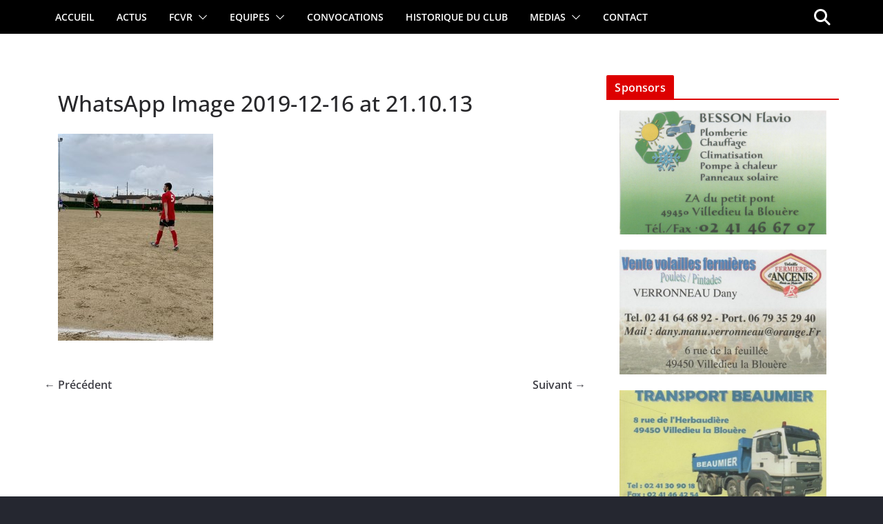

--- FILE ---
content_type: text/html; charset=UTF-8
request_url: http://www.fcvrfoot.com/actualites/resume-du-week-end-14-12-15-12/attachment/whatsapp-image-2019-12-16-at-21-10-13/
body_size: 14975
content:
		<!doctype html>
		<html lang="fr-FR">
		
<head>

			<meta charset="UTF-8"/>
		<meta name="viewport" content="width=device-width, initial-scale=1">
		<link rel="profile" href="http://gmpg.org/xfn/11"/>
		
	<title>WhatsApp Image 2019-12-16 at 21.10.13 &#8211; Football Club Villedieu La Renaudière</title>
<meta name='robots' content='max-image-preview:large' />
<link rel="alternate" type="application/rss+xml" title="Football Club Villedieu La Renaudière &raquo; Flux" href="http://www.fcvrfoot.com/feed/" />
<link rel="alternate" type="application/rss+xml" title="Football Club Villedieu La Renaudière &raquo; Flux des commentaires" href="http://www.fcvrfoot.com/comments/feed/" />
<link rel="alternate" title="oEmbed (JSON)" type="application/json+oembed" href="http://www.fcvrfoot.com/wp-json/oembed/1.0/embed?url=http%3A%2F%2Fwww.fcvrfoot.com%2Factualites%2Fresume-du-week-end-14-12-15-12%2Fattachment%2Fwhatsapp-image-2019-12-16-at-21-10-13%2F" />
<link rel="alternate" title="oEmbed (XML)" type="text/xml+oembed" href="http://www.fcvrfoot.com/wp-json/oembed/1.0/embed?url=http%3A%2F%2Fwww.fcvrfoot.com%2Factualites%2Fresume-du-week-end-14-12-15-12%2Fattachment%2Fwhatsapp-image-2019-12-16-at-21-10-13%2F&#038;format=xml" />
<style id='wp-img-auto-sizes-contain-inline-css' type='text/css'>
img:is([sizes=auto i],[sizes^="auto," i]){contain-intrinsic-size:3000px 1500px}
/*# sourceURL=wp-img-auto-sizes-contain-inline-css */
</style>
<style id='wp-emoji-styles-inline-css' type='text/css'>

	img.wp-smiley, img.emoji {
		display: inline !important;
		border: none !important;
		box-shadow: none !important;
		height: 1em !important;
		width: 1em !important;
		margin: 0 0.07em !important;
		vertical-align: -0.1em !important;
		background: none !important;
		padding: 0 !important;
	}
/*# sourceURL=wp-emoji-styles-inline-css */
</style>
<link rel='stylesheet' id='wp-block-library-css' href='http://www.fcvrfoot.com/wp-includes/css/dist/block-library/style.css?ver=6.9' type='text/css' media='all' />
<style id='global-styles-inline-css' type='text/css'>
:root{--wp--preset--aspect-ratio--square: 1;--wp--preset--aspect-ratio--4-3: 4/3;--wp--preset--aspect-ratio--3-4: 3/4;--wp--preset--aspect-ratio--3-2: 3/2;--wp--preset--aspect-ratio--2-3: 2/3;--wp--preset--aspect-ratio--16-9: 16/9;--wp--preset--aspect-ratio--9-16: 9/16;--wp--preset--color--black: #000000;--wp--preset--color--cyan-bluish-gray: #abb8c3;--wp--preset--color--white: #ffffff;--wp--preset--color--pale-pink: #f78da7;--wp--preset--color--vivid-red: #cf2e2e;--wp--preset--color--luminous-vivid-orange: #ff6900;--wp--preset--color--luminous-vivid-amber: #fcb900;--wp--preset--color--light-green-cyan: #7bdcb5;--wp--preset--color--vivid-green-cyan: #00d084;--wp--preset--color--pale-cyan-blue: #8ed1fc;--wp--preset--color--vivid-cyan-blue: #0693e3;--wp--preset--color--vivid-purple: #9b51e0;--wp--preset--gradient--vivid-cyan-blue-to-vivid-purple: linear-gradient(135deg,rgb(6,147,227) 0%,rgb(155,81,224) 100%);--wp--preset--gradient--light-green-cyan-to-vivid-green-cyan: linear-gradient(135deg,rgb(122,220,180) 0%,rgb(0,208,130) 100%);--wp--preset--gradient--luminous-vivid-amber-to-luminous-vivid-orange: linear-gradient(135deg,rgb(252,185,0) 0%,rgb(255,105,0) 100%);--wp--preset--gradient--luminous-vivid-orange-to-vivid-red: linear-gradient(135deg,rgb(255,105,0) 0%,rgb(207,46,46) 100%);--wp--preset--gradient--very-light-gray-to-cyan-bluish-gray: linear-gradient(135deg,rgb(238,238,238) 0%,rgb(169,184,195) 100%);--wp--preset--gradient--cool-to-warm-spectrum: linear-gradient(135deg,rgb(74,234,220) 0%,rgb(151,120,209) 20%,rgb(207,42,186) 40%,rgb(238,44,130) 60%,rgb(251,105,98) 80%,rgb(254,248,76) 100%);--wp--preset--gradient--blush-light-purple: linear-gradient(135deg,rgb(255,206,236) 0%,rgb(152,150,240) 100%);--wp--preset--gradient--blush-bordeaux: linear-gradient(135deg,rgb(254,205,165) 0%,rgb(254,45,45) 50%,rgb(107,0,62) 100%);--wp--preset--gradient--luminous-dusk: linear-gradient(135deg,rgb(255,203,112) 0%,rgb(199,81,192) 50%,rgb(65,88,208) 100%);--wp--preset--gradient--pale-ocean: linear-gradient(135deg,rgb(255,245,203) 0%,rgb(182,227,212) 50%,rgb(51,167,181) 100%);--wp--preset--gradient--electric-grass: linear-gradient(135deg,rgb(202,248,128) 0%,rgb(113,206,126) 100%);--wp--preset--gradient--midnight: linear-gradient(135deg,rgb(2,3,129) 0%,rgb(40,116,252) 100%);--wp--preset--font-size--small: 13px;--wp--preset--font-size--medium: 20px;--wp--preset--font-size--large: 36px;--wp--preset--font-size--x-large: 42px;--wp--preset--spacing--20: 0.44rem;--wp--preset--spacing--30: 0.67rem;--wp--preset--spacing--40: 1rem;--wp--preset--spacing--50: 1.5rem;--wp--preset--spacing--60: 2.25rem;--wp--preset--spacing--70: 3.38rem;--wp--preset--spacing--80: 5.06rem;--wp--preset--shadow--natural: 6px 6px 9px rgba(0, 0, 0, 0.2);--wp--preset--shadow--deep: 12px 12px 50px rgba(0, 0, 0, 0.4);--wp--preset--shadow--sharp: 6px 6px 0px rgba(0, 0, 0, 0.2);--wp--preset--shadow--outlined: 6px 6px 0px -3px rgb(255, 255, 255), 6px 6px rgb(0, 0, 0);--wp--preset--shadow--crisp: 6px 6px 0px rgb(0, 0, 0);}:where(body) { margin: 0; }.wp-site-blocks > .alignleft { float: left; margin-right: 2em; }.wp-site-blocks > .alignright { float: right; margin-left: 2em; }.wp-site-blocks > .aligncenter { justify-content: center; margin-left: auto; margin-right: auto; }:where(.wp-site-blocks) > * { margin-block-start: 24px; margin-block-end: 0; }:where(.wp-site-blocks) > :first-child { margin-block-start: 0; }:where(.wp-site-blocks) > :last-child { margin-block-end: 0; }:root { --wp--style--block-gap: 24px; }:root :where(.is-layout-flow) > :first-child{margin-block-start: 0;}:root :where(.is-layout-flow) > :last-child{margin-block-end: 0;}:root :where(.is-layout-flow) > *{margin-block-start: 24px;margin-block-end: 0;}:root :where(.is-layout-constrained) > :first-child{margin-block-start: 0;}:root :where(.is-layout-constrained) > :last-child{margin-block-end: 0;}:root :where(.is-layout-constrained) > *{margin-block-start: 24px;margin-block-end: 0;}:root :where(.is-layout-flex){gap: 24px;}:root :where(.is-layout-grid){gap: 24px;}.is-layout-flow > .alignleft{float: left;margin-inline-start: 0;margin-inline-end: 2em;}.is-layout-flow > .alignright{float: right;margin-inline-start: 2em;margin-inline-end: 0;}.is-layout-flow > .aligncenter{margin-left: auto !important;margin-right: auto !important;}.is-layout-constrained > .alignleft{float: left;margin-inline-start: 0;margin-inline-end: 2em;}.is-layout-constrained > .alignright{float: right;margin-inline-start: 2em;margin-inline-end: 0;}.is-layout-constrained > .aligncenter{margin-left: auto !important;margin-right: auto !important;}.is-layout-constrained > :where(:not(.alignleft):not(.alignright):not(.alignfull)){margin-left: auto !important;margin-right: auto !important;}body .is-layout-flex{display: flex;}.is-layout-flex{flex-wrap: wrap;align-items: center;}.is-layout-flex > :is(*, div){margin: 0;}body .is-layout-grid{display: grid;}.is-layout-grid > :is(*, div){margin: 0;}body{padding-top: 0px;padding-right: 0px;padding-bottom: 0px;padding-left: 0px;}a:where(:not(.wp-element-button)){text-decoration: underline;}:root :where(.wp-element-button, .wp-block-button__link){background-color: #32373c;border-width: 0;color: #fff;font-family: inherit;font-size: inherit;font-style: inherit;font-weight: inherit;letter-spacing: inherit;line-height: inherit;padding-top: calc(0.667em + 2px);padding-right: calc(1.333em + 2px);padding-bottom: calc(0.667em + 2px);padding-left: calc(1.333em + 2px);text-decoration: none;text-transform: inherit;}.has-black-color{color: var(--wp--preset--color--black) !important;}.has-cyan-bluish-gray-color{color: var(--wp--preset--color--cyan-bluish-gray) !important;}.has-white-color{color: var(--wp--preset--color--white) !important;}.has-pale-pink-color{color: var(--wp--preset--color--pale-pink) !important;}.has-vivid-red-color{color: var(--wp--preset--color--vivid-red) !important;}.has-luminous-vivid-orange-color{color: var(--wp--preset--color--luminous-vivid-orange) !important;}.has-luminous-vivid-amber-color{color: var(--wp--preset--color--luminous-vivid-amber) !important;}.has-light-green-cyan-color{color: var(--wp--preset--color--light-green-cyan) !important;}.has-vivid-green-cyan-color{color: var(--wp--preset--color--vivid-green-cyan) !important;}.has-pale-cyan-blue-color{color: var(--wp--preset--color--pale-cyan-blue) !important;}.has-vivid-cyan-blue-color{color: var(--wp--preset--color--vivid-cyan-blue) !important;}.has-vivid-purple-color{color: var(--wp--preset--color--vivid-purple) !important;}.has-black-background-color{background-color: var(--wp--preset--color--black) !important;}.has-cyan-bluish-gray-background-color{background-color: var(--wp--preset--color--cyan-bluish-gray) !important;}.has-white-background-color{background-color: var(--wp--preset--color--white) !important;}.has-pale-pink-background-color{background-color: var(--wp--preset--color--pale-pink) !important;}.has-vivid-red-background-color{background-color: var(--wp--preset--color--vivid-red) !important;}.has-luminous-vivid-orange-background-color{background-color: var(--wp--preset--color--luminous-vivid-orange) !important;}.has-luminous-vivid-amber-background-color{background-color: var(--wp--preset--color--luminous-vivid-amber) !important;}.has-light-green-cyan-background-color{background-color: var(--wp--preset--color--light-green-cyan) !important;}.has-vivid-green-cyan-background-color{background-color: var(--wp--preset--color--vivid-green-cyan) !important;}.has-pale-cyan-blue-background-color{background-color: var(--wp--preset--color--pale-cyan-blue) !important;}.has-vivid-cyan-blue-background-color{background-color: var(--wp--preset--color--vivid-cyan-blue) !important;}.has-vivid-purple-background-color{background-color: var(--wp--preset--color--vivid-purple) !important;}.has-black-border-color{border-color: var(--wp--preset--color--black) !important;}.has-cyan-bluish-gray-border-color{border-color: var(--wp--preset--color--cyan-bluish-gray) !important;}.has-white-border-color{border-color: var(--wp--preset--color--white) !important;}.has-pale-pink-border-color{border-color: var(--wp--preset--color--pale-pink) !important;}.has-vivid-red-border-color{border-color: var(--wp--preset--color--vivid-red) !important;}.has-luminous-vivid-orange-border-color{border-color: var(--wp--preset--color--luminous-vivid-orange) !important;}.has-luminous-vivid-amber-border-color{border-color: var(--wp--preset--color--luminous-vivid-amber) !important;}.has-light-green-cyan-border-color{border-color: var(--wp--preset--color--light-green-cyan) !important;}.has-vivid-green-cyan-border-color{border-color: var(--wp--preset--color--vivid-green-cyan) !important;}.has-pale-cyan-blue-border-color{border-color: var(--wp--preset--color--pale-cyan-blue) !important;}.has-vivid-cyan-blue-border-color{border-color: var(--wp--preset--color--vivid-cyan-blue) !important;}.has-vivid-purple-border-color{border-color: var(--wp--preset--color--vivid-purple) !important;}.has-vivid-cyan-blue-to-vivid-purple-gradient-background{background: var(--wp--preset--gradient--vivid-cyan-blue-to-vivid-purple) !important;}.has-light-green-cyan-to-vivid-green-cyan-gradient-background{background: var(--wp--preset--gradient--light-green-cyan-to-vivid-green-cyan) !important;}.has-luminous-vivid-amber-to-luminous-vivid-orange-gradient-background{background: var(--wp--preset--gradient--luminous-vivid-amber-to-luminous-vivid-orange) !important;}.has-luminous-vivid-orange-to-vivid-red-gradient-background{background: var(--wp--preset--gradient--luminous-vivid-orange-to-vivid-red) !important;}.has-very-light-gray-to-cyan-bluish-gray-gradient-background{background: var(--wp--preset--gradient--very-light-gray-to-cyan-bluish-gray) !important;}.has-cool-to-warm-spectrum-gradient-background{background: var(--wp--preset--gradient--cool-to-warm-spectrum) !important;}.has-blush-light-purple-gradient-background{background: var(--wp--preset--gradient--blush-light-purple) !important;}.has-blush-bordeaux-gradient-background{background: var(--wp--preset--gradient--blush-bordeaux) !important;}.has-luminous-dusk-gradient-background{background: var(--wp--preset--gradient--luminous-dusk) !important;}.has-pale-ocean-gradient-background{background: var(--wp--preset--gradient--pale-ocean) !important;}.has-electric-grass-gradient-background{background: var(--wp--preset--gradient--electric-grass) !important;}.has-midnight-gradient-background{background: var(--wp--preset--gradient--midnight) !important;}.has-small-font-size{font-size: var(--wp--preset--font-size--small) !important;}.has-medium-font-size{font-size: var(--wp--preset--font-size--medium) !important;}.has-large-font-size{font-size: var(--wp--preset--font-size--large) !important;}.has-x-large-font-size{font-size: var(--wp--preset--font-size--x-large) !important;}
/*# sourceURL=global-styles-inline-css */
</style>
<style id='core-block-supports-inline-css' type='text/css'>
/**
 * Core styles: block-supports
 */

/*# sourceURL=core-block-supports-inline-css */
</style>

<link rel='stylesheet' id='widgets-on-pages-css' href='http://www.fcvrfoot.com/wp-content/plugins/widgets-on-pages/public/css/widgets-on-pages-public.css?ver=1.4.0' type='text/css' media='all' />
<link rel='stylesheet' id='colormag_style-css' href='http://www.fcvrfoot.com/wp-content/themes/colormag/style.css?ver=3.1.6' type='text/css' media='all' />
<style id='colormag_style-inline-css' type='text/css'>
.colormag-button,
			blockquote, button,
			input[type=reset],
			input[type=button],
			input[type=submit],
			.cm-home-icon.front_page_on,
			.cm-post-categories a,
			.cm-primary-nav ul li ul li:hover,
			.cm-primary-nav ul li.current-menu-item,
			.cm-primary-nav ul li.current_page_ancestor,
			.cm-primary-nav ul li.current-menu-ancestor,
			.cm-primary-nav ul li.current_page_item,
			.cm-primary-nav ul li:hover,
			.cm-primary-nav ul li.focus,
			.cm-mobile-nav li a:hover,
			.colormag-header-clean #cm-primary-nav .cm-menu-toggle:hover,
			.cm-header .cm-mobile-nav li:hover,
			.cm-header .cm-mobile-nav li.current-page-ancestor,
			.cm-header .cm-mobile-nav li.current-menu-ancestor,
			.cm-header .cm-mobile-nav li.current-page-item,
			.cm-header .cm-mobile-nav li.current-menu-item,
			.cm-primary-nav ul li.focus > a,
			.cm-layout-2 .cm-primary-nav ul ul.sub-menu li.focus > a,
			.cm-mobile-nav .current-menu-item>a, .cm-mobile-nav .current_page_item>a,
			.colormag-header-clean .cm-mobile-nav li:hover > a,
			.colormag-header-clean .cm-mobile-nav li.current-page-ancestor > a,
			.colormag-header-clean .cm-mobile-nav li.current-menu-ancestor > a,
			.colormag-header-clean .cm-mobile-nav li.current-page-item > a,
			.colormag-header-clean .cm-mobile-nav li.current-menu-item > a,
			.fa.search-top:hover,
			.widget_call_to_action .btn--primary,
			.colormag-footer--classic .cm-footer-cols .cm-row .cm-widget-title span::before,
			.colormag-footer--classic-bordered .cm-footer-cols .cm-row .cm-widget-title span::before,
			.cm-featured-posts .cm-widget-title span,
			.cm-featured-category-slider-widget .cm-slide-content .cm-entry-header-meta .cm-post-categories a,
			.cm-highlighted-posts .cm-post-content .cm-entry-header-meta .cm-post-categories a,
			.cm-category-slide-next, .cm-category-slide-prev, .slide-next,
			.slide-prev, .cm-tabbed-widget ul li, .cm-posts .wp-pagenavi .current,
			.cm-posts .wp-pagenavi a:hover, .cm-secondary .cm-widget-title span,
			.cm-posts .post .cm-post-content .cm-entry-header-meta .cm-post-categories a,
			.cm-page-header .cm-page-title span, .entry-meta .post-format i,
			.format-link, .cm-entry-button, .infinite-scroll .tg-infinite-scroll,
			.no-more-post-text, .pagination span,
			.comments-area .comment-author-link span,
			.cm-footer-cols .cm-row .cm-widget-title span,
			.advertisement_above_footer .cm-widget-title span,
			.error, .cm-primary .cm-widget-title span,
			.related-posts-wrapper.style-three .cm-post-content .cm-entry-title a:hover:before,
			.cm-slider-area .cm-widget-title span,
			.cm-beside-slider-widget .cm-widget-title span,
			.top-full-width-sidebar .cm-widget-title span,
			.wp-block-quote, .wp-block-quote.is-style-large,
			.wp-block-quote.has-text-align-right,
			.cm-error-404 .cm-btn, .widget .wp-block-heading, .wp-block-search button,
			.widget a::before, .cm-post-date a::before,
			.byline a::before,
			.colormag-footer--classic-bordered .cm-widget-title::before,
			.wp-block-button__link,
			#cm-tertiary .cm-widget-title span,
			.link-pagination .post-page-numbers.current,
			.wp-block-query-pagination-numbers .page-numbers.current,
			.wp-element-button,
			.wp-block-button .wp-block-button__link,
			.wp-element-button,
			.cm-layout-2 .cm-primary-nav ul ul.sub-menu li:hover,
			.cm-layout-2 .cm-primary-nav ul ul.sub-menu li.current-menu-ancestor,
			.cm-layout-2 .cm-primary-nav ul ul.sub-menu li.current-menu-item,
			.cm-layout-2 .cm-primary-nav ul ul.sub-menu li.focus,
			.search-wrap button,
			.page-numbers .current,
			.wp-block-search .wp-element-button:hover{background-color:#dd0000;}a,
			.cm-layout-2 #cm-primary-nav .fa.search-top:hover,
			.cm-layout-2 #cm-primary-nav.cm-mobile-nav .cm-random-post a:hover .fa-random,
			.cm-layout-2 #cm-primary-nav.cm-primary-nav .cm-random-post a:hover .fa-random,
			.cm-layout-2 .breaking-news .newsticker a:hover,
			.cm-layout-2 .cm-primary-nav ul li.current-menu-item > a,
			.cm-layout-2 .cm-primary-nav ul li.current_page_item > a,
			.cm-layout-2 .cm-primary-nav ul li:hover > a,
			.cm-layout-2 .cm-primary-nav ul li.focus > a
			.dark-skin .cm-layout-2-style-1 #cm-primary-nav.cm-primary-nav .cm-home-icon:hover .fa,
			.byline a:hover, .comments a:hover, .cm-edit-link a:hover, .cm-post-date a:hover,
			.social-links:not(.cm-header-actions .social-links) i.fa:hover, .cm-tag-links a:hover,
			.colormag-header-clean .social-links li:hover i.fa, .cm-layout-2-style-1 .social-links li:hover i.fa,
			.colormag-header-clean .breaking-news .newsticker a:hover, .widget_featured_posts .article-content .cm-entry-title a:hover,
			.widget_featured_slider .slide-content .cm-below-entry-meta .byline a:hover,
			.widget_featured_slider .slide-content .cm-below-entry-meta .comments a:hover,
			.widget_featured_slider .slide-content .cm-below-entry-meta .cm-post-date a:hover,
			.widget_featured_slider .slide-content .cm-entry-title a:hover,
			.widget_block_picture_news.widget_featured_posts .article-content .cm-entry-title a:hover,
			.widget_highlighted_posts .article-content .cm-below-entry-meta .byline a:hover,
			.widget_highlighted_posts .article-content .cm-below-entry-meta .comments a:hover,
			.widget_highlighted_posts .article-content .cm-below-entry-meta .cm-post-date a:hover,
			.widget_highlighted_posts .article-content .cm-entry-title a:hover, i.fa-arrow-up, i.fa-arrow-down,
			.cm-site-title a, #content .post .article-content .cm-entry-title a:hover, .entry-meta .byline i,
			.entry-meta .cat-links i, .entry-meta a, .post .cm-entry-title a:hover, .search .cm-entry-title a:hover,
			.entry-meta .comments-link a:hover, .entry-meta .cm-edit-link a:hover, .entry-meta .cm-post-date a:hover,
			.entry-meta .cm-tag-links a:hover, .single #content .tags a:hover, .count, .next a:hover, .previous a:hover,
			.related-posts-main-title .fa, .single-related-posts .article-content .cm-entry-title a:hover,
			.pagination a span:hover,
			#content .comments-area a.comment-cm-edit-link:hover, #content .comments-area a.comment-permalink:hover,
			#content .comments-area article header cite a:hover, .comments-area .comment-author-link a:hover,
			.comment .comment-reply-link:hover,
			.nav-next a, .nav-previous a,
			#cm-footer .cm-footer-menu ul li a:hover,
			.cm-footer-cols .cm-row a:hover, a#scroll-up i, .related-posts-wrapper-flyout .cm-entry-title a:hover,
			.human-diff-time .human-diff-time-display:hover,
			.cm-layout-2-style-1 #cm-primary-nav .fa:hover,
			.cm-footer-bar a,
			.cm-post-date a:hover,
			.cm-author a:hover,
			.cm-comments-link a:hover,
			.cm-tag-links a:hover,
			.cm-edit-link a:hover,
			.cm-footer-bar .copyright a,
			.cm-featured-posts .cm-entry-title a:hover,
			.cm-posts .post .cm-post-content .cm-entry-title a:hover,
			.cm-posts .post .single-title-above .cm-entry-title a:hover,
			.cm-layout-2 .cm-primary-nav ul li:hover > a,
			.cm-layout-2 #cm-primary-nav .fa:hover,
			.cm-entry-title a:hover,
			button:hover, input[type="button"]:hover,
			input[type="reset"]:hover,
			input[type="submit"]:hover,
			.wp-block-button .wp-block-button__link:hover,
			.cm-button:hover,
			.wp-element-button:hover,
			li.product .added_to_cart:hover,
			.comments-area .comment-permalink:hover,
			.cm-footer-bar-area .cm-footer-bar__2 a{color:#dd0000;}#cm-primary-nav,
			.cm-contained .cm-header-2 .cm-row{border-top-color:#dd0000;}.cm-layout-2 #cm-primary-nav,
			.cm-layout-2 .cm-primary-nav ul ul.sub-menu li:hover,
			.cm-layout-2 .cm-primary-nav ul > li:hover > a,
			.cm-layout-2 .cm-primary-nav ul > li.current-menu-item > a,
			.cm-layout-2 .cm-primary-nav ul > li.current-menu-ancestor > a,
			.cm-layout-2 .cm-primary-nav ul ul.sub-menu li.current-menu-ancestor,
			.cm-layout-2 .cm-primary-nav ul ul.sub-menu li.current-menu-item,
			.cm-layout-2 .cm-primary-nav ul ul.sub-menu li.focus,
			cm-layout-2 .cm-primary-nav ul ul.sub-menu li.current-menu-ancestor,
			cm-layout-2 .cm-primary-nav ul ul.sub-menu li.current-menu-item,
			cm-layout-2 #cm-primary-nav .cm-menu-toggle:hover,
			cm-layout-2 #cm-primary-nav.cm-mobile-nav .cm-menu-toggle,
			cm-layout-2 .cm-primary-nav ul > li:hover > a,
			cm-layout-2 .cm-primary-nav ul > li.current-menu-item > a,
			cm-layout-2 .cm-primary-nav ul > li.current-menu-ancestor > a,
			.cm-layout-2 .cm-primary-nav ul li.focus > a, .pagination a span:hover,
			.cm-error-404 .cm-btn,
			.single-post .cm-post-categories a::after,
			.widget .block-title,
			.cm-layout-2 .cm-primary-nav ul li.focus > a,
			button,
			input[type="button"],
			input[type="reset"],
			input[type="submit"],
			.wp-block-button .wp-block-button__link,
			.cm-button,
			.wp-element-button,
			li.product .added_to_cart{border-color:#dd0000;}.cm-secondary .cm-widget-title,
			#cm-tertiary .cm-widget-title,
			.widget_featured_posts .widget-title,
			#secondary .widget-title,
			#cm-tertiary .widget-title,
			.cm-page-header .cm-page-title,
			.cm-footer-cols .cm-row .widget-title,
			.advertisement_above_footer .widget-title,
			#primary .widget-title,
			.widget_slider_area .widget-title,
			.widget_beside_slider .widget-title,
			.top-full-width-sidebar .widget-title,
			.cm-footer-cols .cm-row .cm-widget-title,
			.cm-footer-bar .copyright a,
			.cm-layout-2.cm-layout-2-style-2 #cm-primary-nav,
			.cm-layout-2 .cm-primary-nav ul > li:hover > a,
			.cm-layout-2 .cm-primary-nav ul > li.current-menu-item > a{border-bottom-color:#dd0000;}@media screen and (min-width: 992px) {.cm-primary{width:70%;}}.cm-footer-cols{background-color:#000000;}.cm-header .cm-menu-toggle svg,
			.cm-header .cm-menu-toggle svg{fill:#fff;}.cm-footer-cols{background-color:#000000;}.cm-footer .cm-upper-footer-cols .widget{background-color:#000000;}.cm-footer-bar{background-color:#000000;}.cm-footer-bar-area .cm-footer-bar__2{color:#ffffff;}.cm-footer-bar-area .cm-footer-bar__2 a{color:#dd3333;}.elementor .elementor-widget-wrap .tg-module-wrapper .module-title span,
			.elementor .elementor-widget-wrap .tg-module-wrapper .tg-post-category,
			.elementor .elementor-widget-wrap .tg-module-wrapper.tg-module-block.tg-module-block--style-5 .tg_module_block .read-more,
				.elementor .elementor-widget-wrap .tg-module-wrapper tg-module-block.tg-module-block--style-10 .tg_module_block.tg_module_block--list-small:before{background-color:#dd0000;}.elementor .elementor-widget-wrap .tg-module-wrapper .tg-module-meta .tg-module-comments a:hover,
			.elementor .elementor-widget-wrap .tg-module-wrapper .tg-module-meta .tg-post-auther-name a:hover,
			.elementor .elementor-widget-wrap .tg-module-wrapper .tg-module-meta .tg-post-date a:hover,
			.elementor .elementor-widget-wrap .tg-module-wrapper .tg-module-title:hover a,
			.elementor .elementor-widget-wrap .tg-module-wrapper.tg-module-block.tg-module-block--style-7 .tg_module_block--white .tg-module-comments a:hover,
			.elementor .elementor-widget-wrap .tg-module-wrapper.tg-module-block.tg-module-block--style-7 .tg_module_block--white .tg-post-auther-name a:hover,
			.elementor .elementor-widget-wrap .tg-module-wrapper.tg-module-block.tg-module-block--style-7 .tg_module_block--white .tg-post-date a:hover,
			.elementor .elementor-widget-wrap .tg-module-wrapper.tg-module-grid .tg_module_grid .tg-module-info .tg-module-meta a:hover,
			.elementor .elementor-widget-wrap .tg-module-wrapper.tg-module-block.tg-module-block--style-7 .tg_module_block--white .tg-module-title a:hover,
			.elementor .elementor-widget-wrap .tg-trending-news .trending-news-wrapper a:hover,
			.elementor .elementor-widget-wrap .tg-trending-news .swiper-controls .swiper-button-next:hover, .elementor .elementor-widget-wrap .tg-trending-news .swiper-controls .swiper-button-prev:hover,
			.elementor .elementor-widget-wrap .tg-module-wrapper.tg-module-block.tg-module-block--style-10 .tg_module_block--white .tg-module-title a:hover,
			.elementor .elementor-widget-wrap .tg-module-wrapper.tg-module-block.tg-module-block--style-10 .tg_module_block--white .tg-post-auther-name a:hover,
			.elementor .elementor-widget-wrap .tg-module-wrapper.tg-module-block.tg-module-block--style-10 .tg_module_block--white .tg-post-date a:hover,
			.elementor .elementor-widget-wrap .tg-module-wrapper.tg-module-block.tg-module-block--style-10 .tg_module_block--white .tg-module-comments a:hover{color:#dd0000;}.elementor .elementor-widget-wrap .tg-trending-news .swiper-controls .swiper-button-next:hover,
			.elementor .elementor-widget-wrap .tg-trending-news .swiper-controls .swiper-button-prev:hover{border-color:#dd0000;}.mzb-featured-posts, .mzb-social-icon, .mzb-featured-categories, .mzb-social-icons-insert{--color--light--primary:rgba(221,0,0,0.1);}body{--color--light--primary:#dd0000;--color--primary:#dd0000;}
/*# sourceURL=colormag_style-inline-css */
</style>
<link rel='stylesheet' id='colormag-featured-image-popup-css-css' href='http://www.fcvrfoot.com/wp-content/themes/colormag/assets/js/magnific-popup/magnific-popup.css?ver=3.1.6' type='text/css' media='all' />
<link rel='stylesheet' id='font-awesome-4-css' href='http://www.fcvrfoot.com/wp-content/themes/colormag/assets/library/font-awesome/css/v4-shims.css?ver=4.7.0' type='text/css' media='all' />
<link rel='stylesheet' id='font-awesome-all-css' href='http://www.fcvrfoot.com/wp-content/themes/colormag/assets/library/font-awesome/css/all.css?ver=6.2.4' type='text/css' media='all' />
<link rel='stylesheet' id='font-awesome-solid-css' href='http://www.fcvrfoot.com/wp-content/themes/colormag/assets/library/font-awesome/css/solid.css?ver=6.2.4' type='text/css' media='all' />
<script type="text/javascript" src="http://www.fcvrfoot.com/wp-includes/js/jquery/jquery.js?ver=3.7.1" id="jquery-core-js"></script>
<script type="text/javascript" src="http://www.fcvrfoot.com/wp-includes/js/jquery/jquery-migrate.js?ver=3.4.1" id="jquery-migrate-js"></script>
<link rel="https://api.w.org/" href="http://www.fcvrfoot.com/wp-json/" /><link rel="alternate" title="JSON" type="application/json" href="http://www.fcvrfoot.com/wp-json/wp/v2/media/13218" /><link rel="EditURI" type="application/rsd+xml" title="RSD" href="http://www.fcvrfoot.com/xmlrpc.php?rsd" />
<meta name="generator" content="WordPress 6.9" />
<link rel="canonical" href="http://www.fcvrfoot.com/actualites/resume-du-week-end-14-12-15-12/attachment/whatsapp-image-2019-12-16-at-21-10-13/" />
<link rel='shortlink' href='http://www.fcvrfoot.com/?p=13218' />
<meta name="generator" content="Elementor 3.18.3; features: e_dom_optimization, e_optimized_assets_loading, additional_custom_breakpoints, block_editor_assets_optimize, e_image_loading_optimization; settings: css_print_method-external, google_font-enabled, font_display-auto">
<style type="text/css" id="custom-background-css">
body.custom-background { background-color: #252730; }
</style>
	<link rel="icon" href="http://www.fcvrfoot.com/wp-content/uploads/2020/04/Logo_FCVR_medaillon_25x25_600-150x150.png" sizes="32x32" />
<link rel="icon" href="http://www.fcvrfoot.com/wp-content/uploads/2020/04/Logo_FCVR_medaillon_25x25_600-300x300.png" sizes="192x192" />
<link rel="apple-touch-icon" href="http://www.fcvrfoot.com/wp-content/uploads/2020/04/Logo_FCVR_medaillon_25x25_600-300x300.png" />
<meta name="msapplication-TileImage" content="http://www.fcvrfoot.com/wp-content/uploads/2020/04/Logo_FCVR_medaillon_25x25_600-300x300.png" />
		<style type="text/css" id="wp-custom-css">
			.cm-header-1 .cm-row {
		padding: 0px 0 !important;
}
.colormag-footer--classic .cm-footer-bar {
    background-color: #000000;
}
#cm-primary-nav {
    border-top: 1px solid black;
		background-color: #000000;
}
.cm-content {
    background-color: #ffffff;
}
a#scroll-up i {
    color: #DD0000;
		opacity: 1;
}
.cm-primary-nav .sub-menu, .cm-primary-nav .children {
    background-color: #000000;
}
.cm-container {
		max-width: 90%;
}
.tg-post-categories a {
		border-radius: 18px;
		background-color: #dd0000 !important;
		font-family: "Montserrat", Sans-serif;
		font-weight: 600;
		padding: 7px 22px !important;
    font-size: 15px !important;
}
time.entry-date.published {
		color: #000000;
		font-weight: 500;
		font-family: "Roboto", Sans-serif;
}
h2.cm-entry-title {
		color: #ffffff;
}		</style>
		
</head>

<body class="attachment wp-singular attachment-template-default single single-attachment postid-13218 attachmentid-13218 attachment-jpeg custom-background wp-embed-responsive wp-theme-colormag cm-header-layout-1 adv-style-1  wide elementor-default elementor-kit-13794">




		<div id="page" class="hfeed site">
				<a class="skip-link screen-reader-text" href="#main">Passer au contenu</a>
		

			<header id="cm-masthead" class="cm-header cm-layout-1 cm-layout-1-style-1 cm-full-width">
		
		
				<div class="cm-main-header">
		
		
	<div id="cm-header-1" class="cm-header-1">
		<div class="cm-container">
			<div class="cm-row">

				<div class="cm-header-col-1">
										<div id="cm-site-branding" class="cm-site-branding">
							</div><!-- #cm-site-branding -->
	
				</div><!-- .cm-header-col-1 -->

				<div class="cm-header-col-2">
								</div><!-- .cm-header-col-2 -->

		</div>
	</div>
</div>
		
<div id="cm-header-2" class="cm-header-2">
	<nav id="cm-primary-nav" class="cm-primary-nav">
		<div class="cm-container">
			<div class="cm-row">
				
											<div class="cm-header-actions">
													<div class="cm-top-search">
						<i class="fa fa-search search-top"></i>
						<div class="search-form-top">
									
<form action="http://www.fcvrfoot.com/" class="search-form searchform clearfix" method="get" role="search">

	<div class="search-wrap">
		<input type="search"
		       class="s field"
		       name="s"
		       value=""
		       placeholder="Recherche"
		/>

		<button class="search-icon" type="submit"></button>
	</div>

</form><!-- .searchform -->
						</div>
					</div>
									</div>
				
					<p class="cm-menu-toggle" aria-expanded="false">
						<svg class="cm-icon cm-icon--bars" xmlns="http://www.w3.org/2000/svg" viewBox="0 0 24 24"><path d="M21 19H3a1 1 0 0 1 0-2h18a1 1 0 0 1 0 2Zm0-6H3a1 1 0 0 1 0-2h18a1 1 0 0 1 0 2Zm0-6H3a1 1 0 0 1 0-2h18a1 1 0 0 1 0 2Z"></path></svg>						<svg class="cm-icon cm-icon--x-mark" xmlns="http://www.w3.org/2000/svg" viewBox="0 0 24 24"><path d="m13.4 12 8.3-8.3c.4-.4.4-1 0-1.4s-1-.4-1.4 0L12 10.6 3.7 2.3c-.4-.4-1-.4-1.4 0s-.4 1 0 1.4l8.3 8.3-8.3 8.3c-.4.4-.4 1 0 1.4.2.2.4.3.7.3s.5-.1.7-.3l8.3-8.3 8.3 8.3c.2.2.5.3.7.3s.5-.1.7-.3c.4-.4.4-1 0-1.4L13.4 12z"></path></svg>					</p>
					<div class="cm-menu-primary-container"><ul id="menu-menu" class="menu"><li id="menu-item-5" class="menu-item menu-item-type-custom menu-item-object-custom menu-item-home menu-item-5"><a href="http://www.fcvrfoot.com/">Accueil</a></li>
<li id="menu-item-65" class="menu-item menu-item-type-taxonomy menu-item-object-category menu-item-65"><a href="http://www.fcvrfoot.com/category/actualites/">Actus</a></li>
<li id="menu-item-10" class="menu-item menu-item-type-custom menu-item-object-custom menu-item-has-children menu-item-10"><a href="#">FCVR</a><span role="button" tabindex="0" class="cm-submenu-toggle" onkeypress=""><svg class="cm-icon" xmlns="http://www.w3.org/2000/svg" xml:space="preserve" viewBox="0 0 24 24"><path d="M12 17.5c-.3 0-.5-.1-.7-.3l-9-9c-.4-.4-.4-1 0-1.4s1-.4 1.4 0l8.3 8.3 8.3-8.3c.4-.4 1-.4 1.4 0s.4 1 0 1.4l-9 9c-.2.2-.4.3-.7.3z"/></svg></span>
<ul class="sub-menu">
	<li id="menu-item-11" class="menu-item menu-item-type-post_type menu-item-object-page menu-item-11"><a href="http://www.fcvrfoot.com/presentation/">Présentation</a></li>
	<li id="menu-item-3972" class="menu-item menu-item-type-post_type menu-item-object-page menu-item-3972"><a href="http://www.fcvrfoot.com/le-programme-educatif-federal/">Le P.E.F.</a></li>
</ul>
</li>
<li id="menu-item-12530" class="menu-item menu-item-type-post_type menu-item-object-page menu-item-has-children menu-item-12530"><a href="http://www.fcvrfoot.com/equipes/">Equipes</a><span role="button" tabindex="0" class="cm-submenu-toggle" onkeypress=""><svg class="cm-icon" xmlns="http://www.w3.org/2000/svg" xml:space="preserve" viewBox="0 0 24 24"><path d="M12 17.5c-.3 0-.5-.1-.7-.3l-9-9c-.4-.4-.4-1 0-1.4s1-.4 1.4 0l8.3 8.3 8.3-8.3c.4-.4 1-.4 1.4 0s.4 1 0 1.4l-9 9c-.2.2-.4.3-.7.3z"/></svg></span>
<ul class="sub-menu">
	<li id="menu-item-13565" class="menu-item menu-item-type-post_type menu-item-object-page menu-item-13565"><a href="http://www.fcvrfoot.com/equipes/u6-u7/">U6 – U7</a></li>
	<li id="menu-item-61" class="menu-item menu-item-type-post_type menu-item-object-page menu-item-61"><a href="http://www.fcvrfoot.com/equipes/u8-u9/">U8 – U9</a></li>
	<li id="menu-item-50" class="menu-item menu-item-type-post_type menu-item-object-page menu-item-50"><a href="http://www.fcvrfoot.com/equipes/u11/">U10 &#8211; U11</a></li>
	<li id="menu-item-49" class="menu-item menu-item-type-post_type menu-item-object-page menu-item-49"><a href="http://www.fcvrfoot.com/equipes/u13/">U12 &#8211; U13</a></li>
	<li id="menu-item-48" class="menu-item menu-item-type-post_type menu-item-object-page menu-item-48"><a href="http://www.fcvrfoot.com/equipes/u15/">U15 GJ GESTÉ VILLEDIEU FIEF RENAUDIÈRE</a></li>
	<li id="menu-item-154" class="menu-item menu-item-type-post_type menu-item-object-page menu-item-154"><a href="http://www.fcvrfoot.com/equipes/u17-2/">U17 GJ GESTÉ VILLEDIEU FIEF RENAUDIÈRE</a></li>
	<li id="menu-item-51" class="menu-item menu-item-type-post_type menu-item-object-page menu-item-51"><a href="http://www.fcvrfoot.com/equipes/loisirs/">Loisirs</a></li>
	<li id="menu-item-52" class="menu-item menu-item-type-post_type menu-item-object-page menu-item-52"><a href="http://www.fcvrfoot.com/equipes/seniors-b/">Seniors B</a></li>
	<li id="menu-item-53" class="menu-item menu-item-type-post_type menu-item-object-page menu-item-53"><a href="http://www.fcvrfoot.com/equipes/seniors-a/">Seniors A</a></li>
</ul>
</li>
<li id="menu-item-3493" class="menu-item menu-item-type-post_type menu-item-object-page menu-item-3493"><a href="http://www.fcvrfoot.com/convocations/">Convocations</a></li>
<li id="menu-item-996" class="menu-item menu-item-type-post_type menu-item-object-page menu-item-996"><a href="http://www.fcvrfoot.com/les-equipes/">Historique du club</a></li>
<li id="menu-item-12634" class="menu-item menu-item-type-custom menu-item-object-custom menu-item-has-children menu-item-12634"><a href="#">Medias</a><span role="button" tabindex="0" class="cm-submenu-toggle" onkeypress=""><svg class="cm-icon" xmlns="http://www.w3.org/2000/svg" xml:space="preserve" viewBox="0 0 24 24"><path d="M12 17.5c-.3 0-.5-.1-.7-.3l-9-9c-.4-.4-.4-1 0-1.4s1-.4 1.4 0l8.3 8.3 8.3-8.3c.4-.4 1-.4 1.4 0s.4 1 0 1.4l-9 9c-.2.2-.4.3-.7.3z"/></svg></span>
<ul class="sub-menu">
	<li id="menu-item-900" class="menu-item menu-item-type-post_type menu-item-object-page menu-item-900"><a href="http://www.fcvrfoot.com/interview/">Interviews</a></li>
	<li id="menu-item-651" class="menu-item menu-item-type-taxonomy menu-item-object-category menu-item-651"><a href="http://www.fcvrfoot.com/category/photos/">Photos</a></li>
</ul>
</li>
<li id="menu-item-144" class="menu-item menu-item-type-post_type menu-item-object-page menu-item-144"><a href="http://www.fcvrfoot.com/contact/">Contact</a></li>
</ul></div>
			</div>
		</div>
	</nav>
</div>
			
				</div> <!-- /.cm-main-header -->
		
				</header><!-- #cm-masthead -->
		
		

	<div id="cm-content" class="cm-content">
		
		<div class="cm-container">
		
<div class="cm-row">
	
	<div id="cm-primary" class="cm-primary">
		<div class="cm-posts" class="clearfix">

			
<article sdfdfds id="post-13218" class="post-13218 attachment type-attachment status-inherit hentry">
	
	
	<div class="cm-post-content">
			<header class="cm-entry-header">
				<h1 class="cm-entry-title">
			WhatsApp Image 2019-12-16 at 21.10.13		</h1>
			</header>
<div class="cm-below-entry-meta "></div>
<div class="cm-entry-summary">
	<p class="attachment"><a href='http://www.fcvrfoot.com/wp-content/uploads/2019/12/WhatsApp-Image-2019-12-16-at-21.10.13.jpeg'><img fetchpriority="high" decoding="async" width="225" height="300" src="http://www.fcvrfoot.com/wp-content/uploads/2019/12/WhatsApp-Image-2019-12-16-at-21.10.13-225x300.jpeg" class="attachment-medium size-medium" alt="" srcset="http://www.fcvrfoot.com/wp-content/uploads/2019/12/WhatsApp-Image-2019-12-16-at-21.10.13-225x300.jpeg 225w, http://www.fcvrfoot.com/wp-content/uploads/2019/12/WhatsApp-Image-2019-12-16-at-21.10.13-768x1024.jpeg 768w, http://www.fcvrfoot.com/wp-content/uploads/2019/12/WhatsApp-Image-2019-12-16-at-21.10.13-600x800.jpeg 600w, http://www.fcvrfoot.com/wp-content/uploads/2019/12/WhatsApp-Image-2019-12-16-at-21.10.13.jpeg 1200w" sizes="(max-width: 225px) 100vw, 225px" /></a></p>
</div>
	
	</div>

	
	</article>
		</div><!-- .cm-posts -->
				<ul class="default-wp-page">
			<li class="previous"><a href='http://www.fcvrfoot.com/actualites/resume-du-week-end-14-12-15-12/attachment/whatsapp-image-2019-12-16-at-21-10-131/'>&larr; Précédent</a></li>
			<li class="next"><a href='http://www.fcvrfoot.com/actualites/resume-du-week-end-14-12-15-12/attachment/whatsapp-image-2019-12-16-at-21-10-23/'>Suivant &rarr;</a></li>
		</ul>
		</div><!-- #cm-primary -->

	
<div id="cm-secondary" class="cm-secondary">
	
	<aside id="text-32" class="widget widget_text"><h3 class="cm-widget-title"><span>Sponsors</span></h3>			<div class="textwidget"><p><img decoding="async" class="aligncenter wp-image-9417 size-large" src="http://www.fcvrfoot.com/wp-content/uploads/2017/12/Besson-Flavio-600x359.png" alt="" width="300" srcset="http://www.fcvrfoot.com/wp-content/uploads/2017/12/Besson-Flavio-600x359.png 600w, http://www.fcvrfoot.com/wp-content/uploads/2017/12/Besson-Flavio-300x180.png 300w, http://www.fcvrfoot.com/wp-content/uploads/2017/12/Besson-Flavio-768x460.png 768w, http://www.fcvrfoot.com/wp-content/uploads/2017/12/Besson-Flavio-150x90.png 150w, http://www.fcvrfoot.com/wp-content/uploads/2017/12/Besson-Flavio-100x60.png 100w, http://www.fcvrfoot.com/wp-content/uploads/2017/12/Besson-Flavio-50x30.png 50w, http://www.fcvrfoot.com/wp-content/uploads/2017/12/Besson-Flavio-25x15.png 25w, http://www.fcvrfoot.com/wp-content/uploads/2017/12/Besson-Flavio-534x320.png 534w, http://www.fcvrfoot.com/wp-content/uploads/2017/12/Besson-Flavio-160x96.png 160w, http://www.fcvrfoot.com/wp-content/uploads/2017/12/Besson-Flavio.png 942w" sizes="(max-width: 600px) 100vw, 600px" /></p>
<p><img decoding="async" class="aligncenter wp-image-9416 size-large" src="http://www.fcvrfoot.com/wp-content/uploads/2017/12/Verronneau-Dany-600x362.jpg" alt="" width="300" srcset="http://www.fcvrfoot.com/wp-content/uploads/2017/12/Verronneau-Dany-600x362.jpg 600w, http://www.fcvrfoot.com/wp-content/uploads/2017/12/Verronneau-Dany-300x181.jpg 300w, http://www.fcvrfoot.com/wp-content/uploads/2017/12/Verronneau-Dany-768x464.jpg 768w, http://www.fcvrfoot.com/wp-content/uploads/2017/12/Verronneau-Dany-150x91.jpg 150w, http://www.fcvrfoot.com/wp-content/uploads/2017/12/Verronneau-Dany-100x60.jpg 100w, http://www.fcvrfoot.com/wp-content/uploads/2017/12/Verronneau-Dany-50x30.jpg 50w, http://www.fcvrfoot.com/wp-content/uploads/2017/12/Verronneau-Dany-25x15.jpg 25w, http://www.fcvrfoot.com/wp-content/uploads/2017/12/Verronneau-Dany-530x320.jpg 530w, http://www.fcvrfoot.com/wp-content/uploads/2017/12/Verronneau-Dany-160x97.jpg 160w, http://www.fcvrfoot.com/wp-content/uploads/2017/12/Verronneau-Dany.jpg 924w" sizes="(max-width: 600px) 100vw, 600px" /></p>
<p><img decoding="async" class="aligncenter wp-image-9415 size-large" src="http://www.fcvrfoot.com/wp-content/uploads/2017/12/Transport-Beaumier-600x364.jpg" alt="" width="300" srcset="http://www.fcvrfoot.com/wp-content/uploads/2017/12/Transport-Beaumier-600x364.jpg 600w, http://www.fcvrfoot.com/wp-content/uploads/2017/12/Transport-Beaumier-300x182.jpg 300w, http://www.fcvrfoot.com/wp-content/uploads/2017/12/Transport-Beaumier-768x466.jpg 768w, http://www.fcvrfoot.com/wp-content/uploads/2017/12/Transport-Beaumier-150x91.jpg 150w, http://www.fcvrfoot.com/wp-content/uploads/2017/12/Transport-Beaumier-100x61.jpg 100w, http://www.fcvrfoot.com/wp-content/uploads/2017/12/Transport-Beaumier-50x30.jpg 50w, http://www.fcvrfoot.com/wp-content/uploads/2017/12/Transport-Beaumier-25x15.jpg 25w, http://www.fcvrfoot.com/wp-content/uploads/2017/12/Transport-Beaumier-528x320.jpg 528w, http://www.fcvrfoot.com/wp-content/uploads/2017/12/Transport-Beaumier-160x97.jpg 160w, http://www.fcvrfoot.com/wp-content/uploads/2017/12/Transport-Beaumier.jpg 930w" sizes="(max-width: 600px) 100vw, 600px" /></p>
<p><img decoding="async" class="aligncenter wp-image-9414 size-large" src="http://www.fcvrfoot.com/wp-content/uploads/2017/12/Theobat-600x381.png" alt="" width="300" srcset="http://www.fcvrfoot.com/wp-content/uploads/2017/12/Theobat-600x381.png 600w, http://www.fcvrfoot.com/wp-content/uploads/2017/12/Theobat-300x190.png 300w, http://www.fcvrfoot.com/wp-content/uploads/2017/12/Theobat-768x487.png 768w, http://www.fcvrfoot.com/wp-content/uploads/2017/12/Theobat-150x95.png 150w, http://www.fcvrfoot.com/wp-content/uploads/2017/12/Theobat-100x63.png 100w, http://www.fcvrfoot.com/wp-content/uploads/2017/12/Theobat-50x32.png 50w, http://www.fcvrfoot.com/wp-content/uploads/2017/12/Theobat-25x16.png 25w, http://www.fcvrfoot.com/wp-content/uploads/2017/12/Theobat-505x320.png 505w, http://www.fcvrfoot.com/wp-content/uploads/2017/12/Theobat-160x101.png 160w, http://www.fcvrfoot.com/wp-content/uploads/2017/12/Theobat.png 1006w" sizes="(max-width: 600px) 100vw, 600px" /></p>
<p><img decoding="async" class="aligncenter wp-image-9413 size-large" src="http://www.fcvrfoot.com/wp-content/uploads/2017/12/Teopolitub-600x376.png" alt="" width="300" srcset="http://www.fcvrfoot.com/wp-content/uploads/2017/12/Teopolitub-600x376.png 600w, http://www.fcvrfoot.com/wp-content/uploads/2017/12/Teopolitub-300x188.png 300w, http://www.fcvrfoot.com/wp-content/uploads/2017/12/Teopolitub-768x481.png 768w, http://www.fcvrfoot.com/wp-content/uploads/2017/12/Teopolitub-150x94.png 150w, http://www.fcvrfoot.com/wp-content/uploads/2017/12/Teopolitub-100x63.png 100w, http://www.fcvrfoot.com/wp-content/uploads/2017/12/Teopolitub-50x31.png 50w, http://www.fcvrfoot.com/wp-content/uploads/2017/12/Teopolitub-25x16.png 25w, http://www.fcvrfoot.com/wp-content/uploads/2017/12/Teopolitub-511x320.png 511w, http://www.fcvrfoot.com/wp-content/uploads/2017/12/Teopolitub-160x100.png 160w, http://www.fcvrfoot.com/wp-content/uploads/2017/12/Teopolitub.png 936w" sizes="(max-width: 600px) 100vw, 600px" /></p>
<p><img decoding="async" class="aligncenter wp-image-9412 size-large" src="http://www.fcvrfoot.com/wp-content/uploads/2017/12/Pizza-Manu-2-600x350.png" alt="" width="300" srcset="http://www.fcvrfoot.com/wp-content/uploads/2017/12/Pizza-Manu-2-600x350.png 600w, http://www.fcvrfoot.com/wp-content/uploads/2017/12/Pizza-Manu-2-300x175.png 300w, http://www.fcvrfoot.com/wp-content/uploads/2017/12/Pizza-Manu-2-768x448.png 768w, http://www.fcvrfoot.com/wp-content/uploads/2017/12/Pizza-Manu-2-150x88.png 150w, http://www.fcvrfoot.com/wp-content/uploads/2017/12/Pizza-Manu-2-100x58.png 100w, http://www.fcvrfoot.com/wp-content/uploads/2017/12/Pizza-Manu-2-50x29.png 50w, http://www.fcvrfoot.com/wp-content/uploads/2017/12/Pizza-Manu-2-25x15.png 25w, http://www.fcvrfoot.com/wp-content/uploads/2017/12/Pizza-Manu-2-549x320.png 549w, http://www.fcvrfoot.com/wp-content/uploads/2017/12/Pizza-Manu-2-160x93.png 160w, http://www.fcvrfoot.com/wp-content/uploads/2017/12/Pizza-Manu-2.png 936w" sizes="(max-width: 600px) 100vw, 600px" /> </p>
<p><img decoding="async" class="aligncenter wp-image-9411 size-large" src="http://www.fcvrfoot.com/wp-content/uploads/2017/12/Pizza-Manu-1-600x322.png" alt="" width="300" srcset="http://www.fcvrfoot.com/wp-content/uploads/2017/12/Pizza-Manu-1-600x322.png 600w, http://www.fcvrfoot.com/wp-content/uploads/2017/12/Pizza-Manu-1-300x161.png 300w, http://www.fcvrfoot.com/wp-content/uploads/2017/12/Pizza-Manu-1-768x412.png 768w, http://www.fcvrfoot.com/wp-content/uploads/2017/12/Pizza-Manu-1-150x80.png 150w, http://www.fcvrfoot.com/wp-content/uploads/2017/12/Pizza-Manu-1-100x54.png 100w, http://www.fcvrfoot.com/wp-content/uploads/2017/12/Pizza-Manu-1-50x27.png 50w, http://www.fcvrfoot.com/wp-content/uploads/2017/12/Pizza-Manu-1-25x13.png 25w, http://www.fcvrfoot.com/wp-content/uploads/2017/12/Pizza-Manu-1-596x320.png 596w, http://www.fcvrfoot.com/wp-content/uploads/2017/12/Pizza-Manu-1-160x86.png 160w, http://www.fcvrfoot.com/wp-content/uploads/2017/12/Pizza-Manu-1.png 1851w" sizes="(max-width: 600px) 100vw, 600px" /></p>
<p><img decoding="async" class="aligncenter wp-image-9410 size-large" src="http://www.fcvrfoot.com/wp-content/uploads/2017/12/Pierrick-Poilane-Electricite-600x362.png" alt="" width="300" srcset="http://www.fcvrfoot.com/wp-content/uploads/2017/12/Pierrick-Poilane-Electricite-600x362.png 600w, http://www.fcvrfoot.com/wp-content/uploads/2017/12/Pierrick-Poilane-Electricite-300x181.png 300w, http://www.fcvrfoot.com/wp-content/uploads/2017/12/Pierrick-Poilane-Electricite-768x463.png 768w, http://www.fcvrfoot.com/wp-content/uploads/2017/12/Pierrick-Poilane-Electricite-150x91.png 150w, http://www.fcvrfoot.com/wp-content/uploads/2017/12/Pierrick-Poilane-Electricite-100x60.png 100w, http://www.fcvrfoot.com/wp-content/uploads/2017/12/Pierrick-Poilane-Electricite-50x30.png 50w, http://www.fcvrfoot.com/wp-content/uploads/2017/12/Pierrick-Poilane-Electricite-25x15.png 25w, http://www.fcvrfoot.com/wp-content/uploads/2017/12/Pierrick-Poilane-Electricite-530x320.png 530w, http://www.fcvrfoot.com/wp-content/uploads/2017/12/Pierrick-Poilane-Electricite-160x97.png 160w, http://www.fcvrfoot.com/wp-content/uploads/2017/12/Pierrick-Poilane-Electricite.png 923w" sizes="(max-width: 600px) 100vw, 600px" /></p>
<p><img decoding="async" class="aligncenter wp-image-9409 size-large" src="http://www.fcvrfoot.com/wp-content/uploads/2017/12/PCZ-600x391.png" alt="" width="300" srcset="http://www.fcvrfoot.com/wp-content/uploads/2017/12/PCZ-600x391.png 600w, http://www.fcvrfoot.com/wp-content/uploads/2017/12/PCZ-300x196.png 300w, http://www.fcvrfoot.com/wp-content/uploads/2017/12/PCZ-768x501.png 768w, http://www.fcvrfoot.com/wp-content/uploads/2017/12/PCZ-150x98.png 150w, http://www.fcvrfoot.com/wp-content/uploads/2017/12/PCZ-100x65.png 100w, http://www.fcvrfoot.com/wp-content/uploads/2017/12/PCZ-50x33.png 50w, http://www.fcvrfoot.com/wp-content/uploads/2017/12/PCZ-25x16.png 25w, http://www.fcvrfoot.com/wp-content/uploads/2017/12/PCZ-491x320.png 491w, http://www.fcvrfoot.com/wp-content/uploads/2017/12/PCZ-160x104.png 160w, http://www.fcvrfoot.com/wp-content/uploads/2017/12/PCZ.png 983w" sizes="(max-width: 600px) 100vw, 600px" /></p>
<p><img decoding="async" class="aligncenter wp-image-9408 size-large" src="http://www.fcvrfoot.com/wp-content/uploads/2017/12/Nicolas-Youbi-Electricite-600x365.png" alt="" width="300" srcset="http://www.fcvrfoot.com/wp-content/uploads/2017/12/Nicolas-Youbi-Electricite-600x365.png 600w, http://www.fcvrfoot.com/wp-content/uploads/2017/12/Nicolas-Youbi-Electricite-300x183.png 300w, http://www.fcvrfoot.com/wp-content/uploads/2017/12/Nicolas-Youbi-Electricite-768x467.png 768w, http://www.fcvrfoot.com/wp-content/uploads/2017/12/Nicolas-Youbi-Electricite-150x91.png 150w, http://www.fcvrfoot.com/wp-content/uploads/2017/12/Nicolas-Youbi-Electricite-100x61.png 100w, http://www.fcvrfoot.com/wp-content/uploads/2017/12/Nicolas-Youbi-Electricite-50x30.png 50w, http://www.fcvrfoot.com/wp-content/uploads/2017/12/Nicolas-Youbi-Electricite-25x15.png 25w, http://www.fcvrfoot.com/wp-content/uploads/2017/12/Nicolas-Youbi-Electricite-526x320.png 526w, http://www.fcvrfoot.com/wp-content/uploads/2017/12/Nicolas-Youbi-Electricite-160x97.png 160w, http://www.fcvrfoot.com/wp-content/uploads/2017/12/Nicolas-Youbi-Electricite.png 932w" sizes="(max-width: 600px) 100vw, 600px" /></p>
<p><img decoding="async" class="aligncenter wp-image-9407 size-large" src="http://www.fcvrfoot.com/wp-content/uploads/2017/12/Naud-Davy-600x357.jpg" alt="" width="300" srcset="http://www.fcvrfoot.com/wp-content/uploads/2017/12/Naud-Davy-600x357.jpg 600w, http://www.fcvrfoot.com/wp-content/uploads/2017/12/Naud-Davy-300x178.jpg 300w, http://www.fcvrfoot.com/wp-content/uploads/2017/12/Naud-Davy-768x456.jpg 768w, http://www.fcvrfoot.com/wp-content/uploads/2017/12/Naud-Davy-150x89.jpg 150w, http://www.fcvrfoot.com/wp-content/uploads/2017/12/Naud-Davy-100x59.jpg 100w, http://www.fcvrfoot.com/wp-content/uploads/2017/12/Naud-Davy-50x30.jpg 50w, http://www.fcvrfoot.com/wp-content/uploads/2017/12/Naud-Davy-25x15.jpg 25w, http://www.fcvrfoot.com/wp-content/uploads/2017/12/Naud-Davy-538x320.jpg 538w, http://www.fcvrfoot.com/wp-content/uploads/2017/12/Naud-Davy-160x95.jpg 160w, http://www.fcvrfoot.com/wp-content/uploads/2017/12/Naud-Davy.jpg 922w" sizes="(max-width: 600px) 100vw, 600px" /></p>
<p><img decoding="async" class="aligncenter wp-image-9406 size-large" src="http://www.fcvrfoot.com/wp-content/uploads/2017/12/Marie-Jo-Coiffeuse-600x350.jpg" alt="" width="300" srcset="http://www.fcvrfoot.com/wp-content/uploads/2017/12/Marie-Jo-Coiffeuse-600x350.jpg 600w, http://www.fcvrfoot.com/wp-content/uploads/2017/12/Marie-Jo-Coiffeuse-300x175.jpg 300w, http://www.fcvrfoot.com/wp-content/uploads/2017/12/Marie-Jo-Coiffeuse-768x448.jpg 768w, http://www.fcvrfoot.com/wp-content/uploads/2017/12/Marie-Jo-Coiffeuse-150x88.jpg 150w, http://www.fcvrfoot.com/wp-content/uploads/2017/12/Marie-Jo-Coiffeuse-100x58.jpg 100w, http://www.fcvrfoot.com/wp-content/uploads/2017/12/Marie-Jo-Coiffeuse-50x29.jpg 50w, http://www.fcvrfoot.com/wp-content/uploads/2017/12/Marie-Jo-Coiffeuse-25x15.jpg 25w, http://www.fcvrfoot.com/wp-content/uploads/2017/12/Marie-Jo-Coiffeuse-548x320.jpg 548w, http://www.fcvrfoot.com/wp-content/uploads/2017/12/Marie-Jo-Coiffeuse-160x93.jpg 160w, http://www.fcvrfoot.com/wp-content/uploads/2017/12/Marie-Jo-Coiffeuse.jpg 932w" sizes="(max-width: 600px) 100vw, 600px" /></p>
<p><img decoding="async" class="aligncenter wp-image-9405 size-large" src="http://www.fcvrfoot.com/wp-content/uploads/2017/12/Listel-Deco-600x378.png" alt="" width="300" srcset="http://www.fcvrfoot.com/wp-content/uploads/2017/12/Listel-Deco-600x378.png 600w, http://www.fcvrfoot.com/wp-content/uploads/2017/12/Listel-Deco-300x189.png 300w, http://www.fcvrfoot.com/wp-content/uploads/2017/12/Listel-Deco-768x484.png 768w, http://www.fcvrfoot.com/wp-content/uploads/2017/12/Listel-Deco-150x95.png 150w, http://www.fcvrfoot.com/wp-content/uploads/2017/12/Listel-Deco-100x63.png 100w, http://www.fcvrfoot.com/wp-content/uploads/2017/12/Listel-Deco-50x32.png 50w, http://www.fcvrfoot.com/wp-content/uploads/2017/12/Listel-Deco-25x16.png 25w, http://www.fcvrfoot.com/wp-content/uploads/2017/12/Listel-Deco-507x320.png 507w, http://www.fcvrfoot.com/wp-content/uploads/2017/12/Listel-Deco-160x101.png 160w, http://www.fcvrfoot.com/wp-content/uploads/2017/12/Listel-Deco.png 991w" sizes="(max-width: 600px) 100vw, 600px" /></p>
<p><img decoding="async" class="aligncenter wp-image-9404 size-large" src="http://www.fcvrfoot.com/wp-content/uploads/2017/12/LGE-600x354.jpg" alt="" width="300" srcset="http://www.fcvrfoot.com/wp-content/uploads/2017/12/LGE-600x354.jpg 600w, http://www.fcvrfoot.com/wp-content/uploads/2017/12/LGE-300x177.jpg 300w, http://www.fcvrfoot.com/wp-content/uploads/2017/12/LGE-768x453.jpg 768w, http://www.fcvrfoot.com/wp-content/uploads/2017/12/LGE-150x89.jpg 150w, http://www.fcvrfoot.com/wp-content/uploads/2017/12/LGE-100x59.jpg 100w, http://www.fcvrfoot.com/wp-content/uploads/2017/12/LGE-50x30.jpg 50w, http://www.fcvrfoot.com/wp-content/uploads/2017/12/LGE-25x15.jpg 25w, http://www.fcvrfoot.com/wp-content/uploads/2017/12/LGE-542x320.jpg 542w, http://www.fcvrfoot.com/wp-content/uploads/2017/12/LGE-160x94.jpg 160w, http://www.fcvrfoot.com/wp-content/uploads/2017/12/LGE.jpg 942w" sizes="(max-width: 600px) 100vw, 600px" /></p>
<p><img decoding="async" class="aligncenter wp-image-9403 size-large" src="http://www.fcvrfoot.com/wp-content/uploads/2017/12/Jollivet-600x385.png" alt="" width="300" srcset="http://www.fcvrfoot.com/wp-content/uploads/2017/12/Jollivet-600x385.png 600w, http://www.fcvrfoot.com/wp-content/uploads/2017/12/Jollivet-300x193.png 300w, http://www.fcvrfoot.com/wp-content/uploads/2017/12/Jollivet-768x493.png 768w, http://www.fcvrfoot.com/wp-content/uploads/2017/12/Jollivet-150x96.png 150w, http://www.fcvrfoot.com/wp-content/uploads/2017/12/Jollivet-100x64.png 100w, http://www.fcvrfoot.com/wp-content/uploads/2017/12/Jollivet-50x32.png 50w, http://www.fcvrfoot.com/wp-content/uploads/2017/12/Jollivet-25x16.png 25w, http://www.fcvrfoot.com/wp-content/uploads/2017/12/Jollivet-498x320.png 498w, http://www.fcvrfoot.com/wp-content/uploads/2017/12/Jollivet-160x103.png 160w, http://www.fcvrfoot.com/wp-content/uploads/2017/12/Jollivet.png 995w" sizes="(max-width: 600px) 100vw, 600px" /></p>
<p><img decoding="async" class="aligncenter wp-image-9402 size-large" src="http://www.fcvrfoot.com/wp-content/uploads/2017/12/Jardin-des-Landes-600x359.png" alt="" width="300" srcset="http://www.fcvrfoot.com/wp-content/uploads/2017/12/Jardin-des-Landes-600x359.png 600w, http://www.fcvrfoot.com/wp-content/uploads/2017/12/Jardin-des-Landes-300x180.png 300w, http://www.fcvrfoot.com/wp-content/uploads/2017/12/Jardin-des-Landes-768x460.png 768w, http://www.fcvrfoot.com/wp-content/uploads/2017/12/Jardin-des-Landes-150x90.png 150w, http://www.fcvrfoot.com/wp-content/uploads/2017/12/Jardin-des-Landes-100x60.png 100w, http://www.fcvrfoot.com/wp-content/uploads/2017/12/Jardin-des-Landes-50x30.png 50w, http://www.fcvrfoot.com/wp-content/uploads/2017/12/Jardin-des-Landes-25x15.png 25w, http://www.fcvrfoot.com/wp-content/uploads/2017/12/Jardin-des-Landes-534x320.png 534w, http://www.fcvrfoot.com/wp-content/uploads/2017/12/Jardin-des-Landes-160x96.png 160w, http://www.fcvrfoot.com/wp-content/uploads/2017/12/Jardin-des-Landes.png 927w" sizes="(max-width: 600px) 100vw, 600px" /></p>
<p><img decoding="async" class="aligncenter wp-image-9401 size-large" src="http://www.fcvrfoot.com/wp-content/uploads/2017/12/Garage-Sauvion-600x356.png" alt="" width="300" srcset="http://www.fcvrfoot.com/wp-content/uploads/2017/12/Garage-Sauvion-600x356.png 600w, http://www.fcvrfoot.com/wp-content/uploads/2017/12/Garage-Sauvion-300x178.png 300w, http://www.fcvrfoot.com/wp-content/uploads/2017/12/Garage-Sauvion-768x456.png 768w, http://www.fcvrfoot.com/wp-content/uploads/2017/12/Garage-Sauvion-150x89.png 150w, http://www.fcvrfoot.com/wp-content/uploads/2017/12/Garage-Sauvion-100x59.png 100w, http://www.fcvrfoot.com/wp-content/uploads/2017/12/Garage-Sauvion-50x30.png 50w, http://www.fcvrfoot.com/wp-content/uploads/2017/12/Garage-Sauvion-25x15.png 25w, http://www.fcvrfoot.com/wp-content/uploads/2017/12/Garage-Sauvion-539x320.png 539w, http://www.fcvrfoot.com/wp-content/uploads/2017/12/Garage-Sauvion-160x95.png 160w, http://www.fcvrfoot.com/wp-content/uploads/2017/12/Garage-Sauvion.png 910w" sizes="(max-width: 600px) 100vw, 600px" /></p>
<p><img decoding="async" class="aligncenter wp-image-9400 size-large" src="http://www.fcvrfoot.com/wp-content/uploads/2017/12/Fleuriste-Les-Fleurs-600x358.jpg" alt="" width="300" srcset="http://www.fcvrfoot.com/wp-content/uploads/2017/12/Fleuriste-Les-Fleurs-600x358.jpg 600w, http://www.fcvrfoot.com/wp-content/uploads/2017/12/Fleuriste-Les-Fleurs-300x179.jpg 300w, http://www.fcvrfoot.com/wp-content/uploads/2017/12/Fleuriste-Les-Fleurs-768x458.jpg 768w, http://www.fcvrfoot.com/wp-content/uploads/2017/12/Fleuriste-Les-Fleurs-150x89.jpg 150w, http://www.fcvrfoot.com/wp-content/uploads/2017/12/Fleuriste-Les-Fleurs-100x60.jpg 100w, http://www.fcvrfoot.com/wp-content/uploads/2017/12/Fleuriste-Les-Fleurs-50x30.jpg 50w, http://www.fcvrfoot.com/wp-content/uploads/2017/12/Fleuriste-Les-Fleurs-25x15.jpg 25w, http://www.fcvrfoot.com/wp-content/uploads/2017/12/Fleuriste-Les-Fleurs-537x320.jpg 537w, http://www.fcvrfoot.com/wp-content/uploads/2017/12/Fleuriste-Les-Fleurs-160x95.jpg 160w, http://www.fcvrfoot.com/wp-content/uploads/2017/12/Fleuriste-Les-Fleurs.jpg 936w" sizes="(max-width: 600px) 100vw, 600px" /></p>
<p><img decoding="async" class="aligncenter wp-image-9399 size-large" src="http://www.fcvrfoot.com/wp-content/uploads/2017/12/Energie-Froid-600x353.png" alt="" width="300" srcset="http://www.fcvrfoot.com/wp-content/uploads/2017/12/Energie-Froid-600x353.png 600w, http://www.fcvrfoot.com/wp-content/uploads/2017/12/Energie-Froid-300x176.png 300w, http://www.fcvrfoot.com/wp-content/uploads/2017/12/Energie-Froid-768x452.png 768w, http://www.fcvrfoot.com/wp-content/uploads/2017/12/Energie-Froid-150x88.png 150w, http://www.fcvrfoot.com/wp-content/uploads/2017/12/Energie-Froid-100x59.png 100w, http://www.fcvrfoot.com/wp-content/uploads/2017/12/Energie-Froid-50x29.png 50w, http://www.fcvrfoot.com/wp-content/uploads/2017/12/Energie-Froid-25x15.png 25w, http://www.fcvrfoot.com/wp-content/uploads/2017/12/Energie-Froid-544x320.png 544w, http://www.fcvrfoot.com/wp-content/uploads/2017/12/Energie-Froid-160x94.png 160w, http://www.fcvrfoot.com/wp-content/uploads/2017/12/Energie-Froid.png 932w" sizes="(max-width: 600px) 100vw, 600px" /></p>
<p><img decoding="async" class="aligncenter wp-image-9398 size-large" src="http://www.fcvrfoot.com/wp-content/uploads/2017/12/Emma-Nature-600x364.png" alt="" width="300" srcset="http://www.fcvrfoot.com/wp-content/uploads/2017/12/Emma-Nature-600x364.png 600w, http://www.fcvrfoot.com/wp-content/uploads/2017/12/Emma-Nature-300x182.png 300w, http://www.fcvrfoot.com/wp-content/uploads/2017/12/Emma-Nature-768x466.png 768w, http://www.fcvrfoot.com/wp-content/uploads/2017/12/Emma-Nature-150x91.png 150w, http://www.fcvrfoot.com/wp-content/uploads/2017/12/Emma-Nature-100x61.png 100w, http://www.fcvrfoot.com/wp-content/uploads/2017/12/Emma-Nature-50x30.png 50w, http://www.fcvrfoot.com/wp-content/uploads/2017/12/Emma-Nature-25x15.png 25w, http://www.fcvrfoot.com/wp-content/uploads/2017/12/Emma-Nature-527x320.png 527w, http://www.fcvrfoot.com/wp-content/uploads/2017/12/Emma-Nature-160x97.png 160w, http://www.fcvrfoot.com/wp-content/uploads/2017/12/Emma-Nature.png 929w" sizes="(max-width: 600px) 100vw, 600px" /></p>
<p><img decoding="async" class="aligncenter wp-image-9397 size-large" src="http://www.fcvrfoot.com/wp-content/uploads/2017/12/Creatifs-600x359.jpg" alt="" width="300" srcset="http://www.fcvrfoot.com/wp-content/uploads/2017/12/Creatifs-600x359.jpg 600w, http://www.fcvrfoot.com/wp-content/uploads/2017/12/Creatifs-300x179.jpg 300w, http://www.fcvrfoot.com/wp-content/uploads/2017/12/Creatifs-768x459.jpg 768w, http://www.fcvrfoot.com/wp-content/uploads/2017/12/Creatifs-150x90.jpg 150w, http://www.fcvrfoot.com/wp-content/uploads/2017/12/Creatifs-100x60.jpg 100w, http://www.fcvrfoot.com/wp-content/uploads/2017/12/Creatifs-50x30.jpg 50w, http://www.fcvrfoot.com/wp-content/uploads/2017/12/Creatifs-25x15.jpg 25w, http://www.fcvrfoot.com/wp-content/uploads/2017/12/Creatifs-535x320.jpg 535w, http://www.fcvrfoot.com/wp-content/uploads/2017/12/Creatifs-160x96.jpg 160w, http://www.fcvrfoot.com/wp-content/uploads/2017/12/Creatifs.jpg 926w" sizes="(max-width: 600px) 100vw, 600px" /></p>
<p><img decoding="async" class="aligncenter wp-image-9396 size-large" src="http://www.fcvrfoot.com/wp-content/uploads/2017/12/Crea-Paysage-600x396.jpg" alt="" width="300" srcset="http://www.fcvrfoot.com/wp-content/uploads/2017/12/Crea-Paysage-600x396.jpg 600w, http://www.fcvrfoot.com/wp-content/uploads/2017/12/Crea-Paysage-300x198.jpg 300w, http://www.fcvrfoot.com/wp-content/uploads/2017/12/Crea-Paysage-768x507.jpg 768w, http://www.fcvrfoot.com/wp-content/uploads/2017/12/Crea-Paysage-150x99.jpg 150w, http://www.fcvrfoot.com/wp-content/uploads/2017/12/Crea-Paysage-100x66.jpg 100w, http://www.fcvrfoot.com/wp-content/uploads/2017/12/Crea-Paysage-50x33.jpg 50w, http://www.fcvrfoot.com/wp-content/uploads/2017/12/Crea-Paysage-25x17.jpg 25w, http://www.fcvrfoot.com/wp-content/uploads/2017/12/Crea-Paysage-484x320.jpg 484w, http://www.fcvrfoot.com/wp-content/uploads/2017/12/Crea-Paysage-160x106.jpg 160w, http://www.fcvrfoot.com/wp-content/uploads/2017/12/Crea-Paysage.jpg 978w" sizes="(max-width: 600px) 100vw, 600px" /></p>
<p><img decoding="async" class="aligncenter wp-image-9395 size-large" src="http://www.fcvrfoot.com/wp-content/uploads/2017/12/Christian-Terrien-600x370.png" alt="" width="300" srcset="http://www.fcvrfoot.com/wp-content/uploads/2017/12/Christian-Terrien-600x370.png 600w, http://www.fcvrfoot.com/wp-content/uploads/2017/12/Christian-Terrien-300x185.png 300w, http://www.fcvrfoot.com/wp-content/uploads/2017/12/Christian-Terrien-768x474.png 768w, http://www.fcvrfoot.com/wp-content/uploads/2017/12/Christian-Terrien-150x93.png 150w, http://www.fcvrfoot.com/wp-content/uploads/2017/12/Christian-Terrien-100x62.png 100w, http://www.fcvrfoot.com/wp-content/uploads/2017/12/Christian-Terrien-50x31.png 50w, http://www.fcvrfoot.com/wp-content/uploads/2017/12/Christian-Terrien-25x15.png 25w, http://www.fcvrfoot.com/wp-content/uploads/2017/12/Christian-Terrien-519x320.png 519w, http://www.fcvrfoot.com/wp-content/uploads/2017/12/Christian-Terrien-160x99.png 160w, http://www.fcvrfoot.com/wp-content/uploads/2017/12/Christian-Terrien.png 914w" sizes="(max-width: 600px) 100vw, 600px" /></p>
<p><img decoding="async" class="aligncenter wp-image-9394 size-large" src="http://www.fcvrfoot.com/wp-content/uploads/2017/12/Boulangerie-Relais-600x367.png" alt="" width="300" srcset="http://www.fcvrfoot.com/wp-content/uploads/2017/12/Boulangerie-Relais-600x367.png 600w, http://www.fcvrfoot.com/wp-content/uploads/2017/12/Boulangerie-Relais-300x184.png 300w, http://www.fcvrfoot.com/wp-content/uploads/2017/12/Boulangerie-Relais-768x470.png 768w, http://www.fcvrfoot.com/wp-content/uploads/2017/12/Boulangerie-Relais-150x92.png 150w, http://www.fcvrfoot.com/wp-content/uploads/2017/12/Boulangerie-Relais-100x61.png 100w, http://www.fcvrfoot.com/wp-content/uploads/2017/12/Boulangerie-Relais-50x31.png 50w, http://www.fcvrfoot.com/wp-content/uploads/2017/12/Boulangerie-Relais-25x15.png 25w, http://www.fcvrfoot.com/wp-content/uploads/2017/12/Boulangerie-Relais-523x320.png 523w, http://www.fcvrfoot.com/wp-content/uploads/2017/12/Boulangerie-Relais-160x98.png 160w, http://www.fcvrfoot.com/wp-content/uploads/2017/12/Boulangerie-Relais.png 928w" sizes="(max-width: 600px) 100vw, 600px" /></p>
<p><img decoding="async" class="aligncenter wp-image-9393 size-large" src="http://www.fcvrfoot.com/wp-content/uploads/2017/12/Boulangerie-Dollet-600x368.jpg" alt="" width="300" srcset="http://www.fcvrfoot.com/wp-content/uploads/2017/12/Boulangerie-Dollet-600x368.jpg 600w, http://www.fcvrfoot.com/wp-content/uploads/2017/12/Boulangerie-Dollet-300x184.jpg 300w, http://www.fcvrfoot.com/wp-content/uploads/2017/12/Boulangerie-Dollet-768x471.jpg 768w, http://www.fcvrfoot.com/wp-content/uploads/2017/12/Boulangerie-Dollet-150x92.jpg 150w, http://www.fcvrfoot.com/wp-content/uploads/2017/12/Boulangerie-Dollet-100x61.jpg 100w, http://www.fcvrfoot.com/wp-content/uploads/2017/12/Boulangerie-Dollet-50x31.jpg 50w, http://www.fcvrfoot.com/wp-content/uploads/2017/12/Boulangerie-Dollet-25x15.jpg 25w, http://www.fcvrfoot.com/wp-content/uploads/2017/12/Boulangerie-Dollet-522x320.jpg 522w, http://www.fcvrfoot.com/wp-content/uploads/2017/12/Boulangerie-Dollet-160x98.jpg 160w, http://www.fcvrfoot.com/wp-content/uploads/2017/12/Boulangerie-Dollet.jpg 942w" sizes="(max-width: 600px) 100vw, 600px" /></p>
</div>
		</aside>
	</div>
</div>

		</div><!-- .cm-container -->
				</div><!-- #main -->
				<footer id="cm-footer" class="cm-footer colormag-footer--classic">
				<div class="cm-footer-bar cm-footer-bar-style-1">
			<div class="cm-container">
				<div class="cm-row">
				<div class="cm-footer-bar-area">
		
		<div class="cm-footer-bar__1">
			
			<nav class="cm-footer-menu">
							</nav>
		</div> <!-- /.cm-footer-bar__1 -->

				<div class="cm-footer-bar__2">
			<div class="copyright">Copyright &copy; 2025 <a href="http://www.fcvrfoot.com/" title="Football Club Villedieu La Renaudière" ><span>Football Club Villedieu La Renaudière</span></a>. Tous droits réservés.<br>Theme <a href="https://themegrill.com/themes/colormag" target="_blank" title="ColorMag" rel="nofollow"><span>ColorMag</span></a> par ThemeGrill. Propulsé par <a href="https://wordpress.org" target="_blank" title="WordPress" rel="nofollow"><span>WordPress</span></a>.</div>		</div> <!-- /.cm-footer-bar__2 -->
				</div><!-- .cm-footer-bar-area -->
						</div><!-- .cm-container -->
			</div><!-- .cm-row -->
		</div><!-- .cm-footer-bar -->
				</footer><!-- #cm-footer -->
					<a href="#cm-masthead" id="scroll-up"><i class="fa fa-chevron-up"></i></a>
				</div><!-- #page -->
		<script type="speculationrules">
{"prefetch":[{"source":"document","where":{"and":[{"href_matches":"/*"},{"not":{"href_matches":["/wp-*.php","/wp-admin/*","/wp-content/uploads/*","/wp-content/*","/wp-content/plugins/*","/wp-content/themes/colormag/*","/*\\?(.+)"]}},{"not":{"selector_matches":"a[rel~=\"nofollow\"]"}},{"not":{"selector_matches":".no-prefetch, .no-prefetch a"}}]},"eagerness":"conservative"}]}
</script>
<script type="text/javascript" src="http://www.fcvrfoot.com/wp-content/themes/colormag/assets/js/jquery.bxslider.js?ver=3.1.6" id="colormag-bxslider-js"></script>
<script type="text/javascript" src="http://www.fcvrfoot.com/wp-content/themes/colormag/assets/js/sticky/jquery.sticky.js?ver=3.1.6" id="colormag-sticky-menu-js"></script>
<script type="text/javascript" src="http://www.fcvrfoot.com/wp-content/themes/colormag/assets/js/magnific-popup/jquery.magnific-popup.js?ver=3.1.6" id="colormag-featured-image-popup-js"></script>
<script type="text/javascript" src="http://www.fcvrfoot.com/wp-content/themes/colormag/assets/js/navigation.js?ver=3.1.6" id="colormag-navigation-js"></script>
<script type="text/javascript" src="http://www.fcvrfoot.com/wp-content/themes/colormag/assets/js/fitvids/jquery.fitvids.js?ver=3.1.6" id="colormag-fitvids-js"></script>
<script type="text/javascript" src="http://www.fcvrfoot.com/wp-content/themes/colormag/assets/js/skip-link-focus-fix.js?ver=3.1.6" id="colormag-skip-link-focus-fix-js"></script>
<script type="text/javascript" src="http://www.fcvrfoot.com/wp-content/themes/colormag/assets/js/colormag-custom.js?ver=3.1.6" id="colormag-custom-js"></script>
<script id="wp-emoji-settings" type="application/json">
{"baseUrl":"https://s.w.org/images/core/emoji/17.0.2/72x72/","ext":".png","svgUrl":"https://s.w.org/images/core/emoji/17.0.2/svg/","svgExt":".svg","source":{"wpemoji":"http://www.fcvrfoot.com/wp-includes/js/wp-emoji.js?ver=6.9","twemoji":"http://www.fcvrfoot.com/wp-includes/js/twemoji.js?ver=6.9"}}
</script>
<script type="module">
/* <![CDATA[ */
/**
 * @output wp-includes/js/wp-emoji-loader.js
 */

/* eslint-env es6 */

// Note: This is loaded as a script module, so there is no need for an IIFE to prevent pollution of the global scope.

/**
 * Emoji Settings as exported in PHP via _print_emoji_detection_script().
 * @typedef WPEmojiSettings
 * @type {object}
 * @property {?object} source
 * @property {?string} source.concatemoji
 * @property {?string} source.twemoji
 * @property {?string} source.wpemoji
 */

const settings = /** @type {WPEmojiSettings} */ (
	JSON.parse( document.getElementById( 'wp-emoji-settings' ).textContent )
);

// For compatibility with other scripts that read from this global, in particular wp-includes/js/wp-emoji.js (source file: js/_enqueues/wp/emoji.js).
window._wpemojiSettings = settings;

/**
 * Support tests.
 * @typedef SupportTests
 * @type {object}
 * @property {?boolean} flag
 * @property {?boolean} emoji
 */

const sessionStorageKey = 'wpEmojiSettingsSupports';
const tests = [ 'flag', 'emoji' ];

/**
 * Checks whether the browser supports offloading to a Worker.
 *
 * @since 6.3.0
 *
 * @private
 *
 * @returns {boolean}
 */
function supportsWorkerOffloading() {
	return (
		typeof Worker !== 'undefined' &&
		typeof OffscreenCanvas !== 'undefined' &&
		typeof URL !== 'undefined' &&
		URL.createObjectURL &&
		typeof Blob !== 'undefined'
	);
}

/**
 * @typedef SessionSupportTests
 * @type {object}
 * @property {number} timestamp
 * @property {SupportTests} supportTests
 */

/**
 * Get support tests from session.
 *
 * @since 6.3.0
 *
 * @private
 *
 * @returns {?SupportTests} Support tests, or null if not set or older than 1 week.
 */
function getSessionSupportTests() {
	try {
		/** @type {SessionSupportTests} */
		const item = JSON.parse(
			sessionStorage.getItem( sessionStorageKey )
		);
		if (
			typeof item === 'object' &&
			typeof item.timestamp === 'number' &&
			new Date().valueOf() < item.timestamp + 604800 && // Note: Number is a week in seconds.
			typeof item.supportTests === 'object'
		) {
			return item.supportTests;
		}
	} catch ( e ) {}
	return null;
}

/**
 * Persist the supports in session storage.
 *
 * @since 6.3.0
 *
 * @private
 *
 * @param {SupportTests} supportTests Support tests.
 */
function setSessionSupportTests( supportTests ) {
	try {
		/** @type {SessionSupportTests} */
		const item = {
			supportTests: supportTests,
			timestamp: new Date().valueOf()
		};

		sessionStorage.setItem(
			sessionStorageKey,
			JSON.stringify( item )
		);
	} catch ( e ) {}
}

/**
 * Checks if two sets of Emoji characters render the same visually.
 *
 * This is used to determine if the browser is rendering an emoji with multiple data points
 * correctly. set1 is the emoji in the correct form, using a zero-width joiner. set2 is the emoji
 * in the incorrect form, using a zero-width space. If the two sets render the same, then the browser
 * does not support the emoji correctly.
 *
 * This function may be serialized to run in a Worker. Therefore, it cannot refer to variables from the containing
 * scope. Everything must be passed by parameters.
 *
 * @since 4.9.0
 *
 * @private
 *
 * @param {CanvasRenderingContext2D} context 2D Context.
 * @param {string} set1 Set of Emoji to test.
 * @param {string} set2 Set of Emoji to test.
 *
 * @return {boolean} True if the two sets render the same.
 */
function emojiSetsRenderIdentically( context, set1, set2 ) {
	// Cleanup from previous test.
	context.clearRect( 0, 0, context.canvas.width, context.canvas.height );
	context.fillText( set1, 0, 0 );
	const rendered1 = new Uint32Array(
		context.getImageData(
			0,
			0,
			context.canvas.width,
			context.canvas.height
		).data
	);

	// Cleanup from previous test.
	context.clearRect( 0, 0, context.canvas.width, context.canvas.height );
	context.fillText( set2, 0, 0 );
	const rendered2 = new Uint32Array(
		context.getImageData(
			0,
			0,
			context.canvas.width,
			context.canvas.height
		).data
	);

	return rendered1.every( ( rendered2Data, index ) => {
		return rendered2Data === rendered2[ index ];
	} );
}

/**
 * Checks if the center point of a single emoji is empty.
 *
 * This is used to determine if the browser is rendering an emoji with a single data point
 * correctly. The center point of an incorrectly rendered emoji will be empty. A correctly
 * rendered emoji will have a non-zero value at the center point.
 *
 * This function may be serialized to run in a Worker. Therefore, it cannot refer to variables from the containing
 * scope. Everything must be passed by parameters.
 *
 * @since 6.8.2
 *
 * @private
 *
 * @param {CanvasRenderingContext2D} context 2D Context.
 * @param {string} emoji Emoji to test.
 *
 * @return {boolean} True if the center point is empty.
 */
function emojiRendersEmptyCenterPoint( context, emoji ) {
	// Cleanup from previous test.
	context.clearRect( 0, 0, context.canvas.width, context.canvas.height );
	context.fillText( emoji, 0, 0 );

	// Test if the center point (16, 16) is empty (0,0,0,0).
	const centerPoint = context.getImageData(16, 16, 1, 1);
	for ( let i = 0; i < centerPoint.data.length; i++ ) {
		if ( centerPoint.data[ i ] !== 0 ) {
			// Stop checking the moment it's known not to be empty.
			return false;
		}
	}

	return true;
}

/**
 * Determines if the browser properly renders Emoji that Twemoji can supplement.
 *
 * This function may be serialized to run in a Worker. Therefore, it cannot refer to variables from the containing
 * scope. Everything must be passed by parameters.
 *
 * @since 4.2.0
 *
 * @private
 *
 * @param {CanvasRenderingContext2D} context 2D Context.
 * @param {string} type Whether to test for support of "flag" or "emoji".
 * @param {Function} emojiSetsRenderIdentically Reference to emojiSetsRenderIdentically function, needed due to minification.
 * @param {Function} emojiRendersEmptyCenterPoint Reference to emojiRendersEmptyCenterPoint function, needed due to minification.
 *
 * @return {boolean} True if the browser can render emoji, false if it cannot.
 */
function browserSupportsEmoji( context, type, emojiSetsRenderIdentically, emojiRendersEmptyCenterPoint ) {
	let isIdentical;

	switch ( type ) {
		case 'flag':
			/*
			 * Test for Transgender flag compatibility. Added in Unicode 13.
			 *
			 * To test for support, we try to render it, and compare the rendering to how it would look if
			 * the browser doesn't render it correctly (white flag emoji + transgender symbol).
			 */
			isIdentical = emojiSetsRenderIdentically(
				context,
				'\uD83C\uDFF3\uFE0F\u200D\u26A7\uFE0F', // as a zero-width joiner sequence
				'\uD83C\uDFF3\uFE0F\u200B\u26A7\uFE0F' // separated by a zero-width space
			);

			if ( isIdentical ) {
				return false;
			}

			/*
			 * Test for Sark flag compatibility. This is the least supported of the letter locale flags,
			 * so gives us an easy test for full support.
			 *
			 * To test for support, we try to render it, and compare the rendering to how it would look if
			 * the browser doesn't render it correctly ([C] + [Q]).
			 */
			isIdentical = emojiSetsRenderIdentically(
				context,
				'\uD83C\uDDE8\uD83C\uDDF6', // as the sequence of two code points
				'\uD83C\uDDE8\u200B\uD83C\uDDF6' // as the two code points separated by a zero-width space
			);

			if ( isIdentical ) {
				return false;
			}

			/*
			 * Test for English flag compatibility. England is a country in the United Kingdom, it
			 * does not have a two letter locale code but rather a five letter sub-division code.
			 *
			 * To test for support, we try to render it, and compare the rendering to how it would look if
			 * the browser doesn't render it correctly (black flag emoji + [G] + [B] + [E] + [N] + [G]).
			 */
			isIdentical = emojiSetsRenderIdentically(
				context,
				// as the flag sequence
				'\uD83C\uDFF4\uDB40\uDC67\uDB40\uDC62\uDB40\uDC65\uDB40\uDC6E\uDB40\uDC67\uDB40\uDC7F',
				// with each code point separated by a zero-width space
				'\uD83C\uDFF4\u200B\uDB40\uDC67\u200B\uDB40\uDC62\u200B\uDB40\uDC65\u200B\uDB40\uDC6E\u200B\uDB40\uDC67\u200B\uDB40\uDC7F'
			);

			return ! isIdentical;
		case 'emoji':
			/*
			 * Is there a large, hairy, humanoid mythical creature living in the browser?
			 *
			 * To test for Emoji 17.0 support, try to render a new emoji: Hairy Creature.
			 *
			 * The hairy creature emoji is a single code point emoji. Testing for browser
			 * support required testing the center point of the emoji to see if it is empty.
			 *
			 * 0xD83E 0x1FAC8 (\uD83E\u1FAC8) == 🫈 Hairy creature.
			 *
			 * When updating this test, please ensure that the emoji is either a single code point
			 * or switch to using the emojiSetsRenderIdentically function and testing with a zero-width
			 * joiner vs a zero-width space.
			 */
			const notSupported = emojiRendersEmptyCenterPoint( context, '\uD83E\u1FAC8' );
			return ! notSupported;
	}

	return false;
}

/**
 * Checks emoji support tests.
 *
 * This function may be serialized to run in a Worker. Therefore, it cannot refer to variables from the containing
 * scope. Everything must be passed by parameters.
 *
 * @since 6.3.0
 *
 * @private
 *
 * @param {string[]} tests Tests.
 * @param {Function} browserSupportsEmoji Reference to browserSupportsEmoji function, needed due to minification.
 * @param {Function} emojiSetsRenderIdentically Reference to emojiSetsRenderIdentically function, needed due to minification.
 * @param {Function} emojiRendersEmptyCenterPoint Reference to emojiRendersEmptyCenterPoint function, needed due to minification.
 *
 * @return {SupportTests} Support tests.
 */
function testEmojiSupports( tests, browserSupportsEmoji, emojiSetsRenderIdentically, emojiRendersEmptyCenterPoint ) {
	let canvas;
	if (
		typeof WorkerGlobalScope !== 'undefined' &&
		self instanceof WorkerGlobalScope
	) {
		canvas = new OffscreenCanvas( 300, 150 ); // Dimensions are default for HTMLCanvasElement.
	} else {
		canvas = document.createElement( 'canvas' );
	}

	const context = canvas.getContext( '2d', { willReadFrequently: true } );

	/*
	 * Chrome on OS X added native emoji rendering in M41. Unfortunately,
	 * it doesn't work when the font is bolder than 500 weight. So, we
	 * check for bold rendering support to avoid invisible emoji in Chrome.
	 */
	context.textBaseline = 'top';
	context.font = '600 32px Arial';

	const supports = {};
	tests.forEach( ( test ) => {
		supports[ test ] = browserSupportsEmoji( context, test, emojiSetsRenderIdentically, emojiRendersEmptyCenterPoint );
	} );
	return supports;
}

/**
 * Adds a script to the head of the document.
 *
 * @ignore
 *
 * @since 4.2.0
 *
 * @param {string} src The url where the script is located.
 *
 * @return {void}
 */
function addScript( src ) {
	const script = document.createElement( 'script' );
	script.src = src;
	script.defer = true;
	document.head.appendChild( script );
}

settings.supports = {
	everything: true,
	everythingExceptFlag: true
};

// Obtain the emoji support from the browser, asynchronously when possible.
new Promise( ( resolve ) => {
	let supportTests = getSessionSupportTests();
	if ( supportTests ) {
		resolve( supportTests );
		return;
	}

	if ( supportsWorkerOffloading() ) {
		try {
			// Note that the functions are being passed as arguments due to minification.
			const workerScript =
				'postMessage(' +
				testEmojiSupports.toString() +
				'(' +
				[
					JSON.stringify( tests ),
					browserSupportsEmoji.toString(),
					emojiSetsRenderIdentically.toString(),
					emojiRendersEmptyCenterPoint.toString()
				].join( ',' ) +
				'));';
			const blob = new Blob( [ workerScript ], {
				type: 'text/javascript'
			} );
			const worker = new Worker( URL.createObjectURL( blob ), { name: 'wpTestEmojiSupports' } );
			worker.onmessage = ( event ) => {
				supportTests = event.data;
				setSessionSupportTests( supportTests );
				worker.terminate();
				resolve( supportTests );
			};
			return;
		} catch ( e ) {}
	}

	supportTests = testEmojiSupports( tests, browserSupportsEmoji, emojiSetsRenderIdentically, emojiRendersEmptyCenterPoint );
	setSessionSupportTests( supportTests );
	resolve( supportTests );
} )
	// Once the browser emoji support has been obtained from the session, finalize the settings.
	.then( ( supportTests ) => {
		/*
		 * Tests the browser support for flag emojis and other emojis, and adjusts the
		 * support settings accordingly.
		 */
		for ( const test in supportTests ) {
			settings.supports[ test ] = supportTests[ test ];

			settings.supports.everything =
				settings.supports.everything && settings.supports[ test ];

			if ( 'flag' !== test ) {
				settings.supports.everythingExceptFlag =
					settings.supports.everythingExceptFlag &&
					settings.supports[ test ];
			}
		}

		settings.supports.everythingExceptFlag =
			settings.supports.everythingExceptFlag &&
			! settings.supports.flag;

		// When the browser can not render everything we need to load a polyfill.
		if ( ! settings.supports.everything ) {
			const src = settings.source || {};

			if ( src.concatemoji ) {
				addScript( src.concatemoji );
			} else if ( src.wpemoji && src.twemoji ) {
				addScript( src.twemoji );
				addScript( src.wpemoji );
			}
		}
	} );
//# sourceURL=http://www.fcvrfoot.com/wp-includes/js/wp-emoji-loader.js
/* ]]> */
</script>

</body>
</html>
